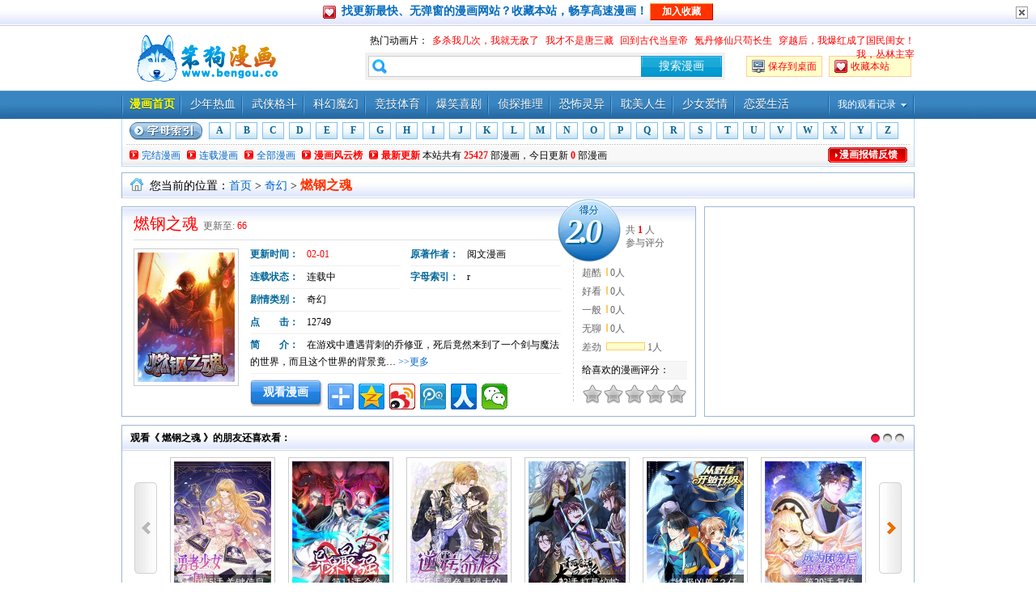

--- FILE ---
content_type: text/html
request_url: http://www.bengou.co/qihuan/rangangzhihun/
body_size: 8704
content:
<!DOCTYPE html PUBLIC "-//W3C//DTD XHTML 1.0 Transitional//EN" "http://www.w3.org/TR/xhtml1/DTD/xhtml1-transitional.dtd"><html xmlns="http://www.w3.org/1999/xhtml"><head><meta http-equiv="X-UA-Compatible" content="IE=EmulateIE7" /><meta http-equiv="Content-Type" content="text/html; charset=utf-8" /><title>燃钢之魂漫画_燃钢之魂漫画欣赏_燃钢之魂漫画在线观看-笨狗漫画</title><meta name="keywords" content="燃钢之魂漫画,奇幻漫画" /><meta name="description" content="笨狗漫画提供燃钢之魂的简介,燃钢之魂在游戏中遭遇背刺的乔修亚，死后竟然来到了一个剑与魔法的世界，而且这个世界的背景竟然就是自己正在玩的游戏。凭借着自己对游戏的经验以及天生的系统，乔修亚灭叛乱，收女仆，获神兵，一跃成为帝国北方的领主。但是" /><meta http-equiv="Cache-Control" content="no-transform" /><meta http-equiv="Cache-Control" content="no-siteapp" /><meta property="og:url" content="http://www.bengou.co/qihuan/rangangzhihun/"/><link rel="alternate" media="only screen and(max-width: 640px)"  href="http://m.bengou.co/qihuan/rangangzhihun/" ><meta name="mobile-agent" content="format=xhtml; url=http://m.bengou.co/qihuan/rangangzhihun/" /><meta name="mobile-agent" content="format=html5; url=http://m.bengou.co/qihuan/rangangzhihun/" /><meta name="mobile-agent" content="format=wml; url=http://m.bengou.co/qihuan/rangangzhihun/" /><script type="text/javascript" src="/template/skin3/js/m.js?20230828004444"></script><script>qingtiancms_m.turn("http://m.bengou.co/qihuan/rangangzhihun/")</script><meta name="robots" content="all" /><link rel="stylesheet" type="text/css" href="/template/skin3/css/skin4/b.css?20230828004444" /><link rel="stylesheet" type="text/css" href="/template/skin3/css/skin4/c.css?20230828004444" /><script type="text/javascript" src="/template/skin3/js/public2017.js?20230828004444"></script><script type="text/javascript" src="/template/skin3/js/layer/layer.js?20230828004444"></script><script type="text/javascript" src="/template/skin3/js/common.js?20230828004444"></script><link rel="stylesheet" href="/statics/pinglun/css/pinglun.css?20230828004444" type="text/css" media="screen" /><script type="text/javascript">var qingtiancms_Details={G_mubanpage:".html",id:"25525",hits:"12749",webdir:"/",pinglunid:"10",pinglunid1:"",pinglunid2:"",pinglunid3:"",title:"燃钢之魂",classid1pinyin:"qihuan/",titlepinyin:"rangangzhihun"};var uyan_config = {'su':'/25525/'}; </script><script type="text/javascript" src="http://www.bengou.co/ad/head.js"></script></head><body><script type="text/javascript">var baocuo_dir="/";var G_moban="skin3";var web_dir="/";var web_wurl="http://www.bengou.co/";var web_stitle="斗破苍穹漫画 花千骨 寻找前世之旅 血族禁域 穿越西元3000后 少女漫画_笨狗漫画"</script><script language="javascript" src="/template/skin3/css/show/js/qt.show.js"></script><div class="w980 mtb10 h60" id="header">    <div class="head_logo"><a href="http://www.bengou.co/">斗破苍穹漫画 花千骨 寻找前世之旅 血族禁域 穿越西元3000后 少女漫画_笨狗漫画</a></div>    <div class="head_right">        <div class="head_hot" id="hotCartoon">热门动画片：<script src="/html/top.js"></script></div><div class="head_shortcuts" id="shortcuts"></div>     <div class="head_search"><input type="text" maxlength="20" id="txtKey" name="key"><input type="submit" name="button" id="btnSearch" value="搜索漫画"><div id="result"></div></div>    </div></div><script>var sug=new suggest('txtKey','result','btnSearch',200,'/');sug.bind();shortcuts.init();</script><div class="nav"><div class="w980"><div class="fr pr"><div id="hTitle" class="hTitle">我的观看记录</div>        <div id="hContent"></div></div><ul class="nav_menu"><li class="m_first"><a href="http://www.bengou.co/">漫画首页</a></li><li><a href="/rexue/" title="热血">少年热血</a></li><li><a href="/gedou/" title="格斗">武侠格斗</a></li><li><a href="/kehuan/" title="科幻">科幻魔幻</a></li><li><a href="/jingji/" title="竞技">竞技体育</a></li><li><a href="/gaoxiao/" title="搞笑">爆笑喜剧</a></li><li><a href="/tuili/" title="推理">侦探推理</a></li><li><a href="/kongbu/" title="恐怖">恐怖灵异</a></li><li><a href="/danmei/" title="耽美">耽美人生</a></li><li><a href="/shaonv/" title="少女">少女爱情</a></li><li><a href="/lianai/" title="恋爱" class="none">恋爱生活</a></li></ul></div><div class="w980 cb nav_char"></div></div><div class="NfsubNav"><div class="NfsubNavList"><div class="NfcharNav"><strong><img src="/template/skin3/images/s1/btn-chrlist.gif" /></strong><a href="/lettera/">A</a><a href="/letterb/">B</a><a href="/letterc/">C</a><a href="/letterd/">D</a><a href="/lettere/">E</a><a href="/letterf/">F</a><a href="/letterg/">G</a><a href="/letterh/">H</a><a href="/letteri/">I</a><a href="/letterj/">J</a><a href="/letterk/">K</a><a href="/letterl/">L</a><a href="/letterm/">M</a><a href="/lettern/">N</a><a href="/lettero/">O</a><a href="/letterp/">P</a><a href="/letterq/">Q</a><a href="/letterr/">R</a><a href="/letters/">S</a><a href="/lettert/">T</a><a href="/letteru/">U</a><a href="/letterv/">V</a><a href="/letterw/">W</a><a href="/letterx/">X</a><a href="/lettery/">Y</a><a href="/letterz/">Z</a></div><div class="NfotherNav"><span><a href='javascript:void(0)' onclick="All.baocuo('/')">漫画报错反馈</a></span><a href="/wanjie/">完结漫画</a>&nbsp;<a href="/lianzai/">连载漫画</a>&nbsp;<a href="/all/">全部漫画</a>&nbsp;<a href="/paihang/" class="red">漫画风云榜</a>&nbsp;<a href="/new/" class="red">最新更新</a>&nbsp;本站共有&nbsp;<em style="color:#FF0000; font-weight:bold; font-style:normal" id="m_c_1"></em>&nbsp;部漫画，今日更新&nbsp;<em style="color:#FF0000; font-weight:bold;font-style:normal" id="m_c_2"></em>&nbsp;部漫画</div></div></div><script src="/html/m1.js"></script><div class="w980_b1px mt6" style="border-bottom:none;"><div class="bar"><div class="position">您当前的位置：<a href="http://www.bengou.co/">首页</a> > <a href="/qihuan/">奇幻</a> > <strong>燃钢之魂</strong></div></div></div><div style="clear:both"></div><div class="w980 mt10 clearfix">  <div class="intro_l" id="intro_l">    <div class="title">  <h1>燃钢之魂</h1>   <span>&nbsp;更新至: <a href="/qihuan/rangangzhihun/509445.html" target="_blank" title="66" class="red">66</a></span>  </div>            <div class="info">                        <p class="w260"><em>更新时间：</em><span class="red">02-01</span></p>             <p class="w260"><em>原著作者：</em><a href="/author/9052/" target="_blank" title="阅文漫画 x 小鱼的蝴蝶结">阅文漫画</a></p>                         <p class="w260"><em>连载状态：</em>连载中</p>       <p class="w260"><em>字母索引：</em>r</p>        <p><em>剧情类别：</em>奇幻</p>             <p><em>点　　击：</em><span id="g_div_hits">12749</span></p>             <p class="intro_s" id="intro"><em>简　　介：</em>在游戏中遭遇背刺的乔修亚，死后竟然来到了一个剑与魔法的世界，而且这个世界的背景竟…&nbsp;<a href="#intro1">>>更多</a></p>             <div class="anchors"> <ul><li i="0" rel="youku"><a href="#p0">观看漫画</a></li></ul></div>      <!-- Baidu Button BEGIN -->    <div id="bdshare" class="bdshare_t bds_tools_32 get-codes-bdshare bdsharebuttonbox">        <a href="#" class="bds_more" data-cmd="more"></a><a href="#" class="bds_qzone" data-cmd="qzone" title="分享到QQ空间"></a><a href="#" class="bds_tsina" data-cmd="tsina" title="分享到新浪微博"></a><a href="#" class="bds_tqq" data-cmd="tqq" title="分享到腾讯微博"></a><a href="#" class="bds_renren" data-cmd="renren" title="分享到人人网"></a><a href="#" class="bds_weixin" data-cmd="weixin" title="分享到微信"></a>    </div><script type="text/javascript">window._bd_share_config={"common":{"bdSnsKey":{},"bdText":"","bdMini":"2","bdMiniList":false,"bdPic":"http://www.bengou.co/upload2/25525/2022/07-23/20220723112324c942px_small.jpg","bdStyle":"0","bdSize":"32"},"share":{}};with(document)0[(getElementsByTagName('head')[0]||body).appendChild(createElement('script')).src='/statics/baidushareapi/api/js/share.js?v=.js?cdnversion='+~(-new Date()/36e5)];                        </script><!-- Baidu Button END -->  </div>                <div class="info_cover"><p class="cover" style="padding:4px; border:1px solid #CCC; width:120px; height:160px;"><img src="http://www.bengou.co/upload2/25525/2022/07-23/20220723112324c942px_small.jpg" class="pic" title="燃钢之魂" alt="燃钢之魂" /></p></div>                <div class="score">                <div class="score_content" id="score_content">    <div class="score_loading"></div>        </div>                <div class="score_post">                        <div id="starBox">        <div class="star_title">给喜欢的漫画评分：</div>            <ul class="starlist" id="starlist">                <li i="1"><a href="javascript:void(0);" title="1星" class="star_one">1</a></li>                <li i="2"><a href="javascript:void(0);" title="2星" class="star_two">2</a></li>                <li i="3"><a href="javascript:void(0);" title="3星" class="star_three">3</a></li>                <li i="4"><a href="javascript:void(0);" title="4星" class="star_four">4</a></li>                <li i="5"><a href="javascript:void(0);" title="5星" class="star_five">5</a></li>                            </ul>            <div class="star_current_rating" id="star_current_rating"></div>    </div>        <div class="star_tip" id="star_tip"><s id="star_tip_arrow"><i></i></s><div id="star_desc" class="star_desc"></div></div>                </div>                </div>          </div>      <div class="intro_r"></div></div>        <div class="w980_b1px mt10 pr clearfix"><div class="bar lh30"><div id="scroll_pager" class="scroll_pager"></div>观看《 燃钢之魂 》的朋友还喜欢看：</div><div class="similarList" id="similarList"><ul><li><p class="cover"><a href="/qihuan/yongzheshaonverzhoumu/" class="pic"><img src="http://www.bengou.co/upload2/26036/2023/12-03/20231203205857b0y463_small.jpg" alt="勇者少女二周目" /></a><span><a href="/qihuan/yongzheshaonverzhoumu/" target="_blank" class="yellow">第5话 关键信息</a></span></p><a href="/qihuan/yongzheshaonverzhoumu/" title="勇者少女二周目">勇者少女二周目</a></li><li><p class="cover"><a href="/qihuan/yijiezuiqiang/" class="pic"><img src="http://www.bengou.co/upload2/26006/2023/10-16/20231016003551xu2ivx_small.jpg" alt="异界最强" /></a><span><a href="/qihuan/yijiezuiqiang/" target="_blank" class="yellow">第11话 合作</a></span></p><a href="/qihuan/yijiezuiqiang/" title="异界最强">异界最强</a></li><li><p class="cover"><a href="/qihuan/nizhuanmingge/" class="pic"><img src="http://www.bengou.co/upload2/25986/2023/09-19/20230919232254mdphx1_small.jpg" alt="逆转命格" /></a><span><a href="/qihuan/nizhuanmingge/" target="_blank" class="yellow">第27话 黑色是强大的颜色</a></span></p><a href="/qihuan/nizhuanmingge/" title="逆转命格">逆转命格</a></li><li><p class="cover"><a href="/qihuan/xunsimihuodafanpai/" class="pic"><img src="http://www.bengou.co/upload2/25958/2023/08-28/20230828000506xrwd1x_small.jpg" alt="寻死觅活大反派" /></a><span><a href="/qihuan/xunsimihuodafanpai/" target="_blank" class="yellow">33话  打草惊蛇</a></span></p><a href="/qihuan/xunsimihuodafanpai/" title="寻死觅活大反派">寻死觅活大反派</a></li><li><p class="cover"><a href="/qihuan/congyeguaikaishishengji/" class="pic"><img src="http://www.bengou.co/upload2/25944/2023/08-19/202308190017171it5g0_small.jpg" alt="从野怪开始升级" /></a><span><a href="/qihuan/congyeguaikaishishengji/" target="_blank" class="yellow">21：“终极凶兽”？任务开启！</a></span></p><a href="/qihuan/congyeguaikaishishengji/" title="从野怪开始升级">从野怪开始升级</a></li><li><p class="cover"><a href="/qihuan/chengweituanchonghouwodashasifang/" class="pic"><img src="http://www.bengou.co/upload2/25860/2023/06-02/20230602222345b7dvm5_small.jpg" alt="成为团宠后，我大杀四方" /></a><span><a href="/qihuan/chengweituanchonghouwodashasifang/" target="_blank" class="yellow">第29话 复仇</a></span></p><a href="/qihuan/chengweituanchonghouwodashasifang/" title="成为团宠后，我大杀四方">成为团宠后，我大杀四方</a></li><li><p class="cover"><a href="/qihuan/jingshenbingmianqianguidongxisuangeqiu/" class="pic"><img src="http://www.bengou.co/upload2/26032/2023/11-28/20231128103818oob91w_small.jpg" alt="精神病面前，鬼东西算个球" /></a><span><a href="/qihuan/jingshenbingmianqianguidongxisuangeqiu/" target="_blank" class="yellow">003-星球战士，永不服输！</a></span></p><a href="/qihuan/jingshenbingmianqianguidongxisuangeqiu/" title="精神病面前，鬼东西算个球">精神病面前，鬼东西算个球</a></li><li><p class="cover"><a href="/qihuan/gongluebaojunyouxi/" class="pic"><img src="http://www.bengou.co/upload2/25988/2023/09-19/20230919232256dg1hi0_small.jpg" alt="攻略暴君游戏" /></a><span><a href="/qihuan/gongluebaojunyouxi/" target="_blank" class="yellow">017 人鱼出没</a></span></p><a href="/qihuan/gongluebaojunyouxi/" title="攻略暴君游戏">攻略暴君游戏</a></li><li><p class="cover"><a href="/qihuan/jipinxinniangbaelongguaipaola/" class="pic"><img src="http://www.bengou.co/upload2/26001/2023/10-06/20231006140607qi32ml_small.jpg" alt="祭品新娘把恶龙拐跑啦！" /></a><span><a href="/qihuan/jipinxinniangbaelongguaipaola/" target="_blank" class="yellow">公主出意外</a></span></p><a href="/qihuan/jipinxinniangbaelongguaipaola/" title="祭品新娘把恶龙拐跑啦！">祭品新娘把恶龙拐跑啦！</a></li><li><p class="cover"><a href="/qihuan/chidiwanli/" class="pic"><img src="http://www.bengou.co/upload2/25557/2022/08-13/20220813112505n9og3j_small.jpg" alt="赤地万里" /></a><span><a href="/qihuan/chidiwanli/" target="_blank" class="yellow">第11幕 出鞘（下）</a></span></p><a href="/qihuan/chidiwanli/" title="赤地万里">赤地万里</a></li><li><p class="cover"><a href="/qihuan/jiushen/" class="pic"><img src="http://www.bengou.co/upload2/23843/2021/02-21/20210221111945255631_small.jpg" alt="酒神" /></a><span><a href="/qihuan/jiushen/" target="_blank" class="yellow">87 天之玉！灭神击！</a></span></p><a href="/qihuan/jiushen/" title="酒神">酒神</a></li><li><p class="cover"><a href="/qihuan/qinggongzizhanyao/" class="pic"><img src="http://www.bengou.co/upload2/26012/2023/11-03/202311031841140cmuuf_small.jpg" alt="请公子斩妖" /></a><span><a href="/qihuan/qinggongzizhanyao/" target="_blank" class="yellow">14话  这毒我来吸</a></span></p><a href="/qihuan/qinggongzizhanyao/" title="请公子斩妖">请公子斩妖</a></li><li><p class="cover"><a href="/qihuan/duoluoluoreverse/" class="pic"><img src="http://www.bengou.co/upload2/26013/2023/11-03/20231103184115bgkodw_small.jpg" alt="多罗罗 Re:Verse" /></a><span><a href="/qihuan/duoluoluoreverse/" target="_blank" class="yellow">第3话</a></span></p><a href="/qihuan/duoluoluoreverse/" title="多罗罗 Re:Verse">多罗罗 Re:Verse</a></li><li><p class="cover"><a href="/qihuan/xinshouyanglongzhinan/" class="pic"><img src="http://www.bengou.co/upload2/25269/2022/01-04/20220104111548hy4wpg_small.jpg" alt="新手养龙指南" /></a><span><a href="/qihuan/xinshouyanglongzhinan/" target="_blank" class="yellow">第29话 化龙失败？！</a></span></p><a href="/qihuan/xinshouyanglongzhinan/" title="新手养龙指南">新手养龙指南</a></li><li><p class="cover"><a href="/qihuan/renzhewudizhilongzhanzaiye/" class="pic"><img src="http://www.bengou.co/upload2/25815/2023/04-08/20230408111701o02cxu_small.jpg" alt="仁者无敌之龙战在野" /></a><span><a href="/qihuan/renzhewudizhilongzhanzaiye/" target="_blank" class="yellow">32两个希罗</a></span></p><a href="/qihuan/renzhewudizhilongzhanzaiye/" title="仁者无敌之龙战在野">仁者无敌之龙战在野</a></li><li><p class="cover"><a href="/qihuan/paohuitabushuangjuqinghenjiuliao/" class="pic"><img src="http://www.bengou.co/upload2/25914/2023/07-22/202307222100508h9bqe_small.jpg" alt="炮灰她不爽剧情很久了" /></a><span><a href="/qihuan/paohuitabushuangjuqinghenjiuliao/" target="_blank" class="yellow">32 是她！传闻中的大师姐</a></span></p><a href="/qihuan/paohuitabushuangjuqinghenjiuliao/" title="炮灰她不爽剧情很久了">炮灰她不爽剧情很久了</a></li><li><p class="cover"><a href="/qihuan/zhongjifuhao/" class="pic"><img src="http://www.bengou.co/upload2/25968/2023/08-29/20230829115557of1cpo_small.jpg" alt="终极符号" /></a><span><a href="/qihuan/zhongjifuhao/" target="_blank" class="yellow">第16话 仙洞里的战斗</a></span></p><a href="/qihuan/zhongjifuhao/" title="终极符号">终极符号</a></li><li><p class="cover"><a href="/qihuan/wobeikunzaineicefuyiqiannian/" class="pic"><img src="http://www.bengou.co/upload2/25489/2022/07-06/20220706222536n4amag_small.jpg" alt="我被困在内测服一千年" /></a><span><a href="/qihuan/wobeikunzaineicefuyiqiannian/" target="_blank" class="yellow">142回-卷轴与洗衣机</a></span></p><a href="/qihuan/wobeikunzaineicefuyiqiannian/" title="我被困在内测服一千年">我被困在内测服一千年</a></li></ul></div><a class="scroll_prev" id="scroll_prev" href="javascript:void(0);"><span></span></a> <a class="scroll_next" id="scroll_next" href="javascript:void(0);"><span></span></a></div><script>scrollList($('#similarList'),$('#scroll_prev'),$('#scroll_next'),$('#scroll_pager'));</script><div class="w980_b1px mt10 clearfix"><div class="pr plist_bar lh30"><span class="pa order hascoll">排序：<a id="desc_0" class="desc desc_on" href="javascript:void(0);" onclick="desc(1,0,this)">降序</a><em>|</em><a id="asc_0" href="javascript:void(0);" class="asc" onclick="desc(0,0,this)">升序</a></span><span class="fr collapse"><a href="javascript:void(0);" onclick="Detail.collapse(this,0)" id="c_re_0">展开</a></span><h3>漫画列表</h3><span class="plistTip"></span><a name="p0" id="p0"></a></div><div class="blank8"></div><div class="plist pnormal" id="play_0"><ul><li><a href="/qihuan/rangangzhihun/509445.html" title="66" target="_blank" onclick="Detail.history.history_in('66','/qihuan/rangangzhihun/509445.html')">66</a></li><li><a href="/qihuan/rangangzhihun/509390.html" title="65" target="_blank" onclick="Detail.history.history_in('65','/qihuan/rangangzhihun/509390.html')">65</a></li><li><a href="/qihuan/rangangzhihun/509389.html" title="64" target="_blank" onclick="Detail.history.history_in('64','/qihuan/rangangzhihun/509389.html')">64</a></li><li><a href="/qihuan/rangangzhihun/509388.html" title="60" target="_blank" onclick="Detail.history.history_in('60','/qihuan/rangangzhihun/509388.html')">60</a></li><li><a href="/qihuan/rangangzhihun/509387.html" title="43" target="_blank" onclick="Detail.history.history_in('43','/qihuan/rangangzhihun/509387.html')">43</a></li><li><a href="/qihuan/rangangzhihun/509386.html" title="42" target="_blank" onclick="Detail.history.history_in('42','/qihuan/rangangzhihun/509386.html')">42</a></li><li><a href="/qihuan/rangangzhihun/509385.html" title="41" target="_blank" onclick="Detail.history.history_in('41','/qihuan/rangangzhihun/509385.html')">41</a></li><li><a href="/qihuan/rangangzhihun/509384.html" title="39" target="_blank" onclick="Detail.history.history_in('39','/qihuan/rangangzhihun/509384.html')">39</a></li><li><a href="/qihuan/rangangzhihun/509020.html" title="63" target="_blank" onclick="Detail.history.history_in('63','/qihuan/rangangzhihun/509020.html')">63</a></li><li><a href="/qihuan/rangangzhihun/509019.html" title="62" target="_blank" onclick="Detail.history.history_in('62','/qihuan/rangangzhihun/509019.html')">62</a></li><li><a href="/qihuan/rangangzhihun/509018.html" title="61" target="_blank" onclick="Detail.history.history_in('61','/qihuan/rangangzhihun/509018.html')">61</a></li><li><a href="/qihuan/rangangzhihun/509017.html" title="59" target="_blank" onclick="Detail.history.history_in('59','/qihuan/rangangzhihun/509017.html')">59</a></li><li><a href="/qihuan/rangangzhihun/509016.html" title="58" target="_blank" onclick="Detail.history.history_in('58','/qihuan/rangangzhihun/509016.html')">58</a></li><li><a href="/qihuan/rangangzhihun/509015.html" title="57" target="_blank" onclick="Detail.history.history_in('57','/qihuan/rangangzhihun/509015.html')">57</a></li><li><a href="/qihuan/rangangzhihun/509014.html" title="56" target="_blank" onclick="Detail.history.history_in('56','/qihuan/rangangzhihun/509014.html')">56</a></li><li><a href="/qihuan/rangangzhihun/509013.html" title="55" target="_blank" onclick="Detail.history.history_in('55','/qihuan/rangangzhihun/509013.html')">55</a></li><li><a href="/qihuan/rangangzhihun/509012.html" title="54" target="_blank" onclick="Detail.history.history_in('54','/qihuan/rangangzhihun/509012.html')">54</a></li><li><a href="/qihuan/rangangzhihun/509011.html" title="53" target="_blank" onclick="Detail.history.history_in('53','/qihuan/rangangzhihun/509011.html')">53</a></li><li><a href="/qihuan/rangangzhihun/509010.html" title="52" target="_blank" onclick="Detail.history.history_in('52','/qihuan/rangangzhihun/509010.html')">52</a></li><li><a href="/qihuan/rangangzhihun/509009.html" title="51" target="_blank" onclick="Detail.history.history_in('51','/qihuan/rangangzhihun/509009.html')">51</a></li><li><a href="/qihuan/rangangzhihun/509008.html" title="50" target="_blank" onclick="Detail.history.history_in('50','/qihuan/rangangzhihun/509008.html')">50</a></li><li><a href="/qihuan/rangangzhihun/509007.html" title="49" target="_blank" onclick="Detail.history.history_in('49','/qihuan/rangangzhihun/509007.html')">49</a></li><li><a href="/qihuan/rangangzhihun/509006.html" title="48" target="_blank" onclick="Detail.history.history_in('48','/qihuan/rangangzhihun/509006.html')">48</a></li><li><a href="/qihuan/rangangzhihun/509005.html" title="47" target="_blank" onclick="Detail.history.history_in('47','/qihuan/rangangzhihun/509005.html')">47</a></li><li><a href="/qihuan/rangangzhihun/509004.html" title="46" target="_blank" onclick="Detail.history.history_in('46','/qihuan/rangangzhihun/509004.html')">46</a></li><li><a href="/qihuan/rangangzhihun/509003.html" title="45" target="_blank" onclick="Detail.history.history_in('45','/qihuan/rangangzhihun/509003.html')">45</a></li><li><a href="/qihuan/rangangzhihun/509002.html" title="44" target="_blank" onclick="Detail.history.history_in('44','/qihuan/rangangzhihun/509002.html')">44</a></li><li><a href="/qihuan/rangangzhihun/509001.html" title="40" target="_blank" onclick="Detail.history.history_in('40','/qihuan/rangangzhihun/509001.html')">40</a></li><li><a href="/qihuan/rangangzhihun/509000.html" title="38" target="_blank" onclick="Detail.history.history_in('38','/qihuan/rangangzhihun/509000.html')">38</a></li><li><a href="/qihuan/rangangzhihun/508999.html" title="37" target="_blank" onclick="Detail.history.history_in('37','/qihuan/rangangzhihun/508999.html')">37</a></li><li><a href="/qihuan/rangangzhihun/508998.html" title="36" target="_blank" onclick="Detail.history.history_in('36','/qihuan/rangangzhihun/508998.html')">36</a></li><li><a href="/qihuan/rangangzhihun/508997.html" title="35" target="_blank" onclick="Detail.history.history_in('35','/qihuan/rangangzhihun/508997.html')">35</a></li><li><a href="/qihuan/rangangzhihun/508996.html" title="34" target="_blank" onclick="Detail.history.history_in('34','/qihuan/rangangzhihun/508996.html')">34</a></li><li><a href="/qihuan/rangangzhihun/508995.html" title="33" target="_blank" onclick="Detail.history.history_in('33','/qihuan/rangangzhihun/508995.html')">33</a></li><li><a href="/qihuan/rangangzhihun/508994.html" title="32" target="_blank" onclick="Detail.history.history_in('32','/qihuan/rangangzhihun/508994.html')">32</a></li><li><a href="/qihuan/rangangzhihun/508993.html" title="31" target="_blank" onclick="Detail.history.history_in('31','/qihuan/rangangzhihun/508993.html')">31</a></li><li><a href="/qihuan/rangangzhihun/502075.html" title="30" target="_blank" onclick="Detail.history.history_in('30','/qihuan/rangangzhihun/502075.html')">30</a></li><li><a href="/qihuan/rangangzhihun/501968.html" title="29" target="_blank" onclick="Detail.history.history_in('29','/qihuan/rangangzhihun/501968.html')">29</a></li><li><a href="/qihuan/rangangzhihun/501684.html" title="28" target="_blank" onclick="Detail.history.history_in('28','/qihuan/rangangzhihun/501684.html')">28</a></li><li><a href="/qihuan/rangangzhihun/501560.html" title="27" target="_blank" onclick="Detail.history.history_in('27','/qihuan/rangangzhihun/501560.html')">27</a></li><li><a href="/qihuan/rangangzhihun/501377.html" title="26" target="_blank" onclick="Detail.history.history_in('26','/qihuan/rangangzhihun/501377.html')">26</a></li><li><a href="/qihuan/rangangzhihun/501249.html" title="25" target="_blank" onclick="Detail.history.history_in('25','/qihuan/rangangzhihun/501249.html')">25</a></li><li><a href="/qihuan/rangangzhihun/501137.html" title="24" target="_blank" onclick="Detail.history.history_in('24','/qihuan/rangangzhihun/501137.html')">24</a></li><li><a href="/qihuan/rangangzhihun/500993.html" title="23" target="_blank" onclick="Detail.history.history_in('23','/qihuan/rangangzhihun/500993.html')">23</a></li><li><a href="/qihuan/rangangzhihun/500892.html" title="22" target="_blank" onclick="Detail.history.history_in('22','/qihuan/rangangzhihun/500892.html')">22</a></li><li><a href="/qihuan/rangangzhihun/500775.html" title="21" target="_blank" onclick="Detail.history.history_in('21','/qihuan/rangangzhihun/500775.html')">21</a></li><li><a href="/qihuan/rangangzhihun/500652.html" title="20" target="_blank" onclick="Detail.history.history_in('20','/qihuan/rangangzhihun/500652.html')">20</a></li><li><a href="/qihuan/rangangzhihun/500455.html" title="19" target="_blank" onclick="Detail.history.history_in('19','/qihuan/rangangzhihun/500455.html')">19</a></li><li><a href="/qihuan/rangangzhihun/500342.html" title="18" target="_blank" onclick="Detail.history.history_in('18','/qihuan/rangangzhihun/500342.html')">18</a></li><li><a href="/qihuan/rangangzhihun/500185.html" title="17" target="_blank" onclick="Detail.history.history_in('17','/qihuan/rangangzhihun/500185.html')">17</a></li><li><a href="/qihuan/rangangzhihun/500064.html" title="16" target="_blank" onclick="Detail.history.history_in('16','/qihuan/rangangzhihun/500064.html')">16</a></li><li><a href="/qihuan/rangangzhihun/500063.html" title="背景介绍" target="_blank" onclick="Detail.history.history_in('背景介绍','/qihuan/rangangzhihun/500063.html')">背景介绍</a></li><li><a href="/qihuan/rangangzhihun/499931.html" title="15" target="_blank" onclick="Detail.history.history_in('15','/qihuan/rangangzhihun/499931.html')">15</a></li><li><a href="/qihuan/rangangzhihun/499539.html" title="14" target="_blank" onclick="Detail.history.history_in('14','/qihuan/rangangzhihun/499539.html')">14</a></li><li><a href="/qihuan/rangangzhihun/499492.html" title="13" target="_blank" onclick="Detail.history.history_in('13','/qihuan/rangangzhihun/499492.html')">13</a></li><li><a href="/qihuan/rangangzhihun/499464.html" title="12" target="_blank" onclick="Detail.history.history_in('12','/qihuan/rangangzhihun/499464.html')">12</a></li><li><a href="/qihuan/rangangzhihun/499426.html" title="11" target="_blank" onclick="Detail.history.history_in('11','/qihuan/rangangzhihun/499426.html')">11</a></li><li><a href="/qihuan/rangangzhihun/499395.html" title="10" target="_blank" onclick="Detail.history.history_in('10','/qihuan/rangangzhihun/499395.html')">10</a></li><li><a href="/qihuan/rangangzhihun/499373.html" title="09" target="_blank" onclick="Detail.history.history_in('09','/qihuan/rangangzhihun/499373.html')">09</a></li><li><a href="/qihuan/rangangzhihun/499327.html" title="08" target="_blank" onclick="Detail.history.history_in('08','/qihuan/rangangzhihun/499327.html')">08</a></li><li><a href="/qihuan/rangangzhihun/499262.html" title="07" target="_blank" onclick="Detail.history.history_in('07','/qihuan/rangangzhihun/499262.html')">07</a></li><li><a href="/qihuan/rangangzhihun/499208.html" title="06" target="_blank" onclick="Detail.history.history_in('06','/qihuan/rangangzhihun/499208.html')">06</a></li><li><a href="/qihuan/rangangzhihun/499173.html" title="05" target="_blank" onclick="Detail.history.history_in('05','/qihuan/rangangzhihun/499173.html')">05</a></li><li><a href="/qihuan/rangangzhihun/499138.html" title="04" target="_blank" onclick="Detail.history.history_in('04','/qihuan/rangangzhihun/499138.html')">04</a></li><li><a href="/qihuan/rangangzhihun/499107.html" title="03" target="_blank" onclick="Detail.history.history_in('03','/qihuan/rangangzhihun/499107.html')">03</a></li><li><a href="/qihuan/rangangzhihun/499057.html" title="02" target="_blank" onclick="Detail.history.history_in('02','/qihuan/rangangzhihun/499057.html')">02</a></li><li><a href="/qihuan/rangangzhihun/499014.html" title="01" target="_blank" onclick="Detail.history.history_in('01','/qihuan/rangangzhihun/499014.html')">01</a></li><li><a href="/qihuan/rangangzhihun/498538.html" title="预告" target="_blank" onclick="Detail.history.history_in('预告','/qihuan/rangangzhihun/498538.html')">预告</a></li></ul></div><div class="blank_8"></div></div><script>Detail.dtPlayc("",0)</script>    <div class="w980_b1px mt10"><h3 class="bar lh30">燃钢之魂简介：<a name="intro1" id="intro1"></a></h3><div class="introduction" id="intro1"><p>　在游戏中遭遇背刺的乔修亚，死后竟然来到了一个剑与魔法的世界，而且这个世界的背景竟然就是自己正在玩的游戏。凭借着自己对游戏的经验以及天生的系统，乔修亚灭叛乱，收女仆，获神兵，一跃成为帝国北方的领主。但是等待他的挑战才刚刚开始，北方黑森林中神秘的黑潮、各种袭来的魔物，以及这背后的混沌之力。乔修亚该如何面</p></div></div>        <script>var JqTConfig={"newsid":qingtiancms_Details.id,"dir":qingtiancms_Details.webdir,"newsid2":0,"status":"1","pinglunnumb":"0","hits":"12749"}</script><div class="w980_b1px mt10">        <h3 class="bar lh30">燃钢之魂漫画 - 在线评论<a name="cmt"></a></h3>        <div style="padding:10px;width:950px">        <div id="p-cpmment-div">                        </div>        </div>    </div><div class="play_tip" id="play_tip"><s id="play_tip_arrow"><i></i></s><div id="play_tip_content" class="play_tip_content"></div></div><script>dm456_score.pvid={id:25525};dm456_score.getS();dm456_score.initStar();dm456_anchors.init();</script><div id="footer">笨狗漫画为您提供燃钢之魂漫画全部章节,奇幻燃钢之魂在线欣赏,最新更新至66.<table width="100%" border="0" cellspacing="0" cellpadding="0">  <tr>    <td align="center" valign="middle" bgcolor="#FFFFFF"><img src="/template/skin3/images/s3/01.gif" width="1" height="6" /></td>  </tr>  <tr>    <td height="70" align="center" valign="top" bgcolor="#FFFFFF"><span class="copy_01s">本站所有漫画均来源于网络，仅提供低品质漫画在线试看，禁止下载！关于漫画的版权归原漫画作者及发行商所有。如有侵犯到您的版权，请</span><span class="copy_01s">联系我们</span><span class="copy_01s">，确认之后立即删除。</span><br /> <a href="http://www.miibeian.gov.cn/" target="_blank"></a>  &copy; <script type="text/javascript">document.write(new Date().getFullYear());</script> 笨狗漫画 <img src="/template/skin3/images/s1/savely.gif" alt="无病毒 请放心浏览" hspace="6" align="absmiddle" />　<br><a href="javascript:void(0);" onclick="All.F('http://www.bengou.co/','笨狗漫画'); return false;" onMouseOut="window.status='笨狗漫画';return true;" onMouseOver="window.status='收藏本站';return true;" target="_self">加入收藏</a> | <a href="/statics/qingtiancms.ashx?action=DownDesk" onMouseOut="window.status='笨狗漫画';return true;" onMouseOver="window.status='下次上网自动访问本站';return true;" style="behavior: url(#default#homepage);" class="red" target="_self"><strong>下次上网自动访问本站</strong></a> | <a href='javascript:void(0)' onclick="All.baocuo('/')" class="blue"><strong>报错反馈</strong></a> | <a href="javascript:window.scroll(0,0)">返回顶部</a> <br></td>  </tr></table><script type="text/javascript" src="http://www.bengou.co/ad/foot.js"></script><div style="display:none"><script>var _hmt = _hmt || [];(function() {  var hm = document.createElement("script");  hm.src = "https://hm.baidu.com/hm.js?8f0b7d5af42d429a5ff56b15d2e688e2";  var s = document.getElementsByTagName("script")[0];   s.parentNode.insertBefore(hm, s);})();</script></div></div><script>Detail.Init();</script><script language="javascript" src="/statics/pinglun/js/pinglun.js"></script><script defer src="https://static.cloudflareinsights.com/beacon.min.js/vcd15cbe7772f49c399c6a5babf22c1241717689176015" integrity="sha512-ZpsOmlRQV6y907TI0dKBHq9Md29nnaEIPlkf84rnaERnq6zvWvPUqr2ft8M1aS28oN72PdrCzSjY4U6VaAw1EQ==" data-cf-beacon='{"version":"2024.11.0","token":"95172293b643448ab3e1bb4b538fb792","r":1,"server_timing":{"name":{"cfCacheStatus":true,"cfEdge":true,"cfExtPri":true,"cfL4":true,"cfOrigin":true,"cfSpeedBrain":true},"location_startswith":null}}' crossorigin="anonymous"></script>
</body></html>

--- FILE ---
content_type: text/css
request_url: http://www.bengou.co/template/skin3/css/skin4/b.css?20230828004444
body_size: 1437
content:
html {color: #000;background: #FFF;}
body{font-size:12px; font-family:"宋体", "新宋体", Tahoma; }
body,div,dl,dt,dd,ul,ol,li,h1,h2,h3,h4,h5,h6,form,fieldset,legend,input,button,textarea,p,blockquote{margin:0;padding: 0;}
fieldset,img {border:0;}
li {list-style: none;}
h1,h2,h3,h4,h5,h6{font-size:100%;font-weight: normal;}
sup {vertical-align: baseline;}
sub {vertical-align: baseline;}
legend {color: #000;}/*because legend doesn't inherit in IE */
input,button,textarea,select,optgroup,option {font-family: inherit;	font-size: inherit;font-style: inherit;	font-weight: inherit;}
input,button,textarea,select {*font-size: 100%;}/*@branch For IE6-Win, IE7-Win */

.f12{font-size:12px;}
.f14{font-size:14px;}
.f16{font-size:16px;}
.f20{font-size:20px;}
.fb{font-weight:bold;}
.fn{font-weight:normal;}
.t2{text-indent:2em;}
.unl{text-decoration:underline;}
.no_unl{text-decoration:none;}
.tl{text-align:left;}
.tc{text-align:center;}
.tr{text-align:right;}
.bc{margin-left:auto;margin-right:auto;}
.fl{float:left;display:inline;}
.fr{float:right;display:inline;}
.cb{clear:both;}
.cl{clear:left;}
.cr{clear:right;}
.clearfix:after{content:'.';display:block;height:0;clear:both;visibility:hidden}
/*.clearfix{display:inline-block;}*/
*html .clearfix{height:1%}
.Clearfix{display:block;}
.vm{vertical-align:center;}
.pr{position:relative;}
.pa{position:absolute;}
.abs-right{position:absolute;right:0;}
.zoom{zoom:1}
.hidden{visibility:hidden;}
.none{display:none;}

.lh150{line-height:150%}
.lh30{line-height:30px;}
.lh26{line-height:26px;}

.blank10{height:10px; clear:both; overflow:hidden; font-size:1px;}
.blank8{height:8px; clear:both; overflow:hidden; font-size:1px;}
.blank4{height:4px; clear:both; overflow:hidden; font-size:1px;}
.blank0{height:0px; clear:both; overflow:hidden; font-size:1px;}

.w980{width:980px; margin-left:auto; margin-right:auto;}
.w240{width:240px;}
.w812{width:812px;}

.h60{height:60px;}
.h260{height:260px;}
.h450{height:450px;}
.h582{height:582px;}

.mt3{margin-top:3px;}
.mt5{margin-top:5px;}
.mt6{margin-top:6px;}
.mt10{margin-top:10px;}
.ml10{margin-left:10px;}
.mr10{margin-right:10px;}
.mb10{margin-bottom:10px;}
.mtb10{margin-top:10px; margin-bottom:10px;}
.mt8 {
    margin-top: 8px;
}
.shouyeshare {
    color: #fff;
    display: inline-block;
    font-family: "微软雅黑","新宋体";
    font-size: 16px;
    height: 32px;
    line-height: 32px;
    position: relative;
    vertical-align: top;
    width: 960px;
}
.shouyeshare .text {
    background: url("../../images/20141111/play_sprites.png") 0 -200px no-repeat;
    display: inline-block;
    float: left;
    padding-right: 6px;
    text-align: center;
    width: 48px;
}
.shouyesharebox {
    display: inline-block;
    height: 32px;
    padding-left: 4px;
    position: absolute;
    top: -4px;
    z-index: 10;
}
.playNav {
    background: url("../../images/20141111/playnav_bg.png") 0 100% repeat-x;
    border: 1px solid #fff;
    height: 32px;
    padding: 10px;
}
.wrap3 {
    border: 1px solid #ccc;
    margin-left: auto;
    margin-right: auto;
    width: 978px;
}

--- FILE ---
content_type: application/javascript
request_url: http://www.bengou.co/html/top.js
body_size: 664
content:
var key_word_n="多杀我几次，我就无敌了|我才不是唐三藏|回到古代当皇帝|氪丹修仙只苟长生|穿越后，我爆红成了国民闺女！|我，丛林主宰";
key_word_n_a=key_word_n.split("|");
key_word_n_str="";
for(var key_word_n_i=0;key_word_n_i<key_word_n_a.length;key_word_n_i++){
	key_word_n_str_temp=baocuo_dir+"statics/search.aspx?key="+encodeURIComponent(key_word_n_a[key_word_n_i]);
	key_word_n_str_temp="<a href='"+key_word_n_str_temp+"'>"+key_word_n_a[key_word_n_i]+"</a>"+" "
	key_word_n_str=key_word_n_str+key_word_n_str_temp;
}
document.write(key_word_n_str)

var G_={jingtai:"0",detail_1:"",show_1:"",list_1:"",showpage:"2",d:"/"}

--- FILE ---
content_type: text/plain; charset=utf-8
request_url: http://www.bengou.co/statics/qingtiancms.ashx
body_size: 167
content:
var Scorepl={"t":1,"ts":"2.0","s":[1,0,0,0,0],"hits":0}

--- FILE ---
content_type: application/javascript
request_url: http://www.bengou.co/ad/head.js
body_size: 314
content:
var _hmt = _hmt || [];
(function() {
  var hm = document.createElement("script");
  hm.src = "https://hm.baidu.com/hm.js?f019bfc31eb8cedec35b966421a654b1";
  var s = document.getElementsByTagName("script")[0]; 
  s.parentNode.insertBefore(hm, s);
})();


--- FILE ---
content_type: application/javascript
request_url: http://www.bengou.co/template/skin3/js/common.js?20230828004444
body_size: 13945
content:
/*
===============Power By 晴天==============
---------------由晴天提供技术支持---------
---------------联系QQ：314048526---------
官方站点：http://manhua.qtcms.net
*/


//jQuery lazyload
(function($){$.fn.lazyload=function(options){var settings={threshold:0,failurelimit:0,event:"scroll",effect:"show",container:window};if(options){$.extend(settings,options);}
var elements=this;if("scroll"==settings.event){$(settings.container).bind("scroll",function(event){var counter=0;elements.each(function(){if($.abovethetop(this,settings)||$.leftofbegin(this,settings)){}else if(!$.belowthefold(this,settings)&&!$.rightoffold(this,settings)){$(this).trigger("appear");}else{if(counter++>settings.failurelimit){return false;}}});var temp=$.grep(elements,function(element){return!element.loaded;});elements=$(temp);});}
this.each(function(){var self=this;if(undefined==$(self).attr("original")){$(self).attr("original",$(self).attr("src"));}
if("scroll"!=settings.event||undefined==$(self).attr("src")||settings.placeholder==$(self).attr("src")||($.abovethetop(self,settings)||$.leftofbegin(self,settings)||$.belowthefold(self,settings)||$.rightoffold(self,settings))){if(settings.placeholder){$(self).attr("src",settings.placeholder);}else{$(self).removeAttr("src");}
self.loaded=false;}else{self.loaded=true;}
$(self).one("appear",function(){if(!this.loaded){$("<img />").bind("load",function(){$(self).hide().attr("src",$(self).attr("original"))
[settings.effect](settings.effectspeed);self.loaded=true;}).attr("src",$(self).attr("original"));};});if("scroll"!=settings.event){$(self).bind(settings.event,function(event){if(!self.loaded){$(self).trigger("appear");}});}});$(settings.container).trigger(settings.event);return this;};$.belowthefold=function(element,settings){if(settings.container===undefined||settings.container===window){var fold=$(window).height()+$(window).scrollTop();}else{var fold=$(settings.container).offset().top+$(settings.container).height();}
return fold<=$(element).offset().top-settings.threshold;};$.rightoffold=function(element,settings){if(settings.container===undefined||settings.container===window){var fold=$(window).width()+$(window).scrollLeft();}else{var fold=$(settings.container).offset().left+$(settings.container).width();}
return fold<=$(element).offset().left-settings.threshold;};$.abovethetop=function(element,settings){if(settings.container===undefined||settings.container===window){var fold=$(window).scrollTop();}else{var fold=$(settings.container).offset().top;}
return fold>=$(element).offset().top+settings.threshold+$(element).height();};$.leftofbegin=function(element,settings){if(settings.container===undefined||settings.container===window){var fold=$(window).scrollLeft();}else{var fold=$(settings.container).offset().left;}
return fold>=$(element).offset().left+settings.threshold+$(element).width();};$.extend($.expr[':'],{"below-the-fold":"$.belowthefold(a, {threshold : 0, container: window})","above-the-fold":"!$.belowthefold(a, {threshold : 0, container: window})","right-of-fold":"$.rightoffold(a, {threshold : 0, container: window})","left-of-fold":"!$.rightoffold(a, {threshold : 0, container: window})"});})(jQuery);
$(function() {
    $('a[href*=#]').click(function() {
        if (location.pathname.replace(/^\//, '') == this.pathname.replace(/^\//, '') && location.hostname == this.hostname) {
            var $target = $(this.hash);
            $target = $target.length && $target || $('[name=' + this.hash.slice(1) + ']');
            if ($target.length) {
                var targetOffset = $target.offset().top - 10;
                $('html,body').animate({
                    scrollTop: targetOffset
                },
                300);
                return false
            }
        }
    })
});
var scrollToTop = {
    setting: {
        startline: 50,
        scrollto: 0,
        scrollduration: 200,
        fadeduration: [500, 100],
        id: 'header'
    },
    controlHTML: '<a href="#top" title="返回顶部">返回顶部</a>',
    controlattrs: {
        offsetx: 5,
        offsety: 90
    },
    state: {
        isvisible: false,
        shouldvisible: false
    },
    scrollup: function() {
        if (!this.cssfixedsupport) {
            this.$control.css({
                opacity: 0
            })
        };
        var dest = isNaN(this.setting.scrollto) ? this.setting.scrollto: parseInt(this.setting.scrollto);
        if (typeof dest == "string" && jQuery('#' + dest).length == 1) {
            dest = jQuery('#' + dest).offset().top
        } else {
            dest = this.setting.scrollto
        };
        this.$body.animate({
            scrollTop: dest
        },
        this.setting.scrollduration)
    },
    keepfixed: function() {
        var $win = jQuery(window);
        var x = $('#' + this.setting.id).offset().left + $('#' + this.setting.id).width() + this.controlattrs.offsetx;
        var y = $win.scrollTop() + $win.height() - this.$control.height() - this.controlattrs.offsety;
        this.$control.css({
            left: x + 'px',
            top: y + 'px'
        })
    },
    togglecontrol: function() {
        var scrolltop = jQuery(window).scrollTop();
        if (!this.cssfixedsupport) {
            this.keepfixed()
        };
        this.state.shouldvisible = (scrolltop >= this.setting.startline) ? true: false;
        if (this.state.shouldvisible && !this.state.isvisible) {
            this.$control.stop().animate({
                opacity: 1
            },
            this.setting.fadeduration[0]);
            this.state.isvisible = true
        } else if (this.state.shouldvisible == false && this.state.isvisible) {
            this.$control.stop().animate({
                opacity: 0
            },
            this.setting.fadeduration[1]);
            this.state.isvisible = false
        }
    },
    setposition: function() {
        var x = $('#' + this.setting.id).offset().left + $('#' + this.setting.id).width() + this.controlattrs.offsetx;
        var y = this.controlattrs.offsety;
        this.$control.css({
            left: x + 'px',
            bottom: y + 'px'
        })
    },
    init: function() {
        var mainobj = scrollToTop;
        var iebrws = document.all;
        mainobj.cssfixedsupport = !iebrws || iebrws && document.compatMode == "CSS1Compat" && window.XMLHttpRequest;
        mainobj.$body = (window.opera) ? (document.compatMode == "CSS1Compat" ? $('html') : $('body')) : $('html,body');
        var _x = $('#' + mainobj.setting.id).offset().left + $('#' + mainobj.setting.id).width() + mainobj.controlattrs.offsetx;
        var _y = mainobj.controlattrs.offsety;
        mainobj.$control = $('<div id="topcontrol">' + mainobj.controlHTML + '</div>').css({
            position: mainobj.cssfixedsupport ? 'fixed': 'absolute',
            bottom: _y,
            left: _x,
            opacity: 0,
            cursor: 'pointer'
        }).attr({
            title: '返回顶部'
        }).click(function() {
            mainobj.scrollup();
            return false
        }).appendTo('body');
        if (document.all && !window.XMLHttpRequest && mainobj.$control.text() != '') {
            mainobj.$control.css({
                width: mainobj.$control.width()
            })
        };
        mainobj.togglecontrol();
        $('#top').click(function() {
            mainobj.scrollup();
            return false
        });
        $(window).bind('scroll',
        function() {
            mainobj.togglecontrol()
        });
        $(window).bind('resize',
        function() {
            mainobj.setposition();
            mainobj.togglecontrol()
        })
    }
};
var dm456_hs = function() {
    var maxLen = 20;
    var cname = 'played';
    var hs = [];
    var len = 0;
    var setMax = 0;
    var timer;
    var delay = 200;
    var geted = 0;
    return {
        get: function() {
            return $.cookie(cname)
        },
        add: function(data) {
            var t = parseInt((new Date()).getTime() / 1000);
            var p = dm456_hs.get();
            if (p != null && p != '') {
                hs = p.split('$');
                len = hs.length;
                var p = -1;
                for (var i = 0; i < len; i++) {
                    if (('|' + hs[i]).indexOf('|' + data.vid + '|') == 0) {
                        p = i;
                        break
                    }
                };
                if (p >= 0) {
                    hs.splice(p, 1);
                    len--
                };
                if (len >= maxLen) {
                    hs.splice(0, len - maxLen + 1)
                }
            };
            hs.push([data.vid, data.pid, data.vt, data.pt, t].join('|'));
            $.cookie(cname, hs.join('$'), {
                expires: 365,
                path: '/'
            })
        },
        removeAll: function() {
//            $.cookie(cname, '', {
//                expires: -365,
//                path: '/'
//            });
			qTcms.history_delall();
            len = 0;
            $('#hList').html('<div class="hNone">暂时没有观看记录!</div>')
        },
        remove: function(id, el) {
			
//            hs.splice(id, 1);
//            $.cookie(cname, hs.join('$'), {
//                expires: 365,
//                path: '/'
//            });
			qTcms.history_del(id);
            $(el).parent().remove();
			
            len--;
            if (len <= 0) {
                $('#hList').html('<div class="hNone">暂时没有观看记录!</div>');
                return
            };
            if (len <= 5) {
                $('.hList').removeClass('hListMax')
            }
        },
        format: function () {
			var detail="/{7}{8}/";
			var show="/{7}{8}/{5}.html";
			var show2="/{7}{8}/{5}.html?p={4}";
			var show2txt="";
			if(typeof(G_)!="undefined"){
				var g_show_1="";
				if(typeof(G_.show_1)!="undefined"){g_show_1=G_.show_1};
				if(G_.jingtai=="0"){
					detail=G_.d+"{7}{8}/";
					if(g_show_1=="1"){
						show=G_.d+"{7}{8}/{5}/";
						show2=G_.d+"{7}{8}/{5}/{4}/";	
					}else{
						show=G_.d+"{7}{8}/{5}.html";
						show2=G_.d+"{7}{8}/{5}.html?p={4}";	
					}
				}else if(G_.jingtai=="1"){
					detail=G_.d+"{7}{6}/";
					if(g_show_1=="1"){
						show=G_.d+"{7}{6}/{5}/";
						show2=G_.d+"{7}{6}/{5}/{4}/";	
					}else{
						show=G_.d+"{7}{6}/{5}.html";
						show2=G_.d+"{7}{6}/{5}.html?p={4}";								
					}
				}else if(G_.jingtai=="2"){
					detail=G_.d+G_.detail_1+"{8}/";
					show=G_.d+G_.detail_1+"{8}/{5}.html";
					show2=G_.d+G_.detail_1+"{8}/{5}.html?p={4}";
					if(g_show_1=="1"){
						show=G_.d+G_.detail_1+"{8}/{5}/";
						show2=G_.d+G_.detail_1+"{8}/{5}/{4}/";
					}else{
						show=G_.d+G_.detail_1+"{8}/{5}.html";
						show2=G_.d+G_.detail_1+"{8}/{5}.html?p={4}"							
					}
				}else if(G_.jingtai=="3"){
					detail=G_.d+G_.detail_1+"{6}/";
					if(g_show_1=="1"){
						show=G_.d+G_.detail_1+"{6}/{5}/";
						show2=G_.d+G_.detail_1+"{6}/{5}/{4}/";
					}else{
						show=G_.d+G_.detail_1+"{6}/{5}.html";
						show2=G_.d+G_.detail_1+"{6}/{5}.html?p={4}";	
												
					}
				}
				if(G_.showpage=="2"){
					show2txt='-[<a href="'+show2+'" class="green">第{4}页</a>]';
				}else if(G_.showpage=="1"){
					show2txt='';
				}else{
					show="{9}";
					show2="{9}";					
				}
			}
			
			var p=qTcms.history_list('<li><span class="hDelete" title="删除" rel="{6}"></span><span class="fr">[<a href="'+show+'" class="red">{3}</a>]'+show2txt+'</span><a class="big" href="'+detail+'">{2}</a> <span class="hTime">上次于 {1} 观看</span></li>','',10);
			
			var str='';
			if(p!=""){
				str=p;	
			}
			var len_s=str.split("<li>");
			len=len_s.length-1;
            return {
                len: len,
                html: str
            }
        },
        start: function() {
            var list = dm456_hs.format();
			
            if (list.len == 0) {
                $('#hList').html('<div class="hNone">暂时没有观看记录!</div>')
            } else {
                $('#hList').html('<div class="hList"><ul>' + list.html + '</ul></div>');
                $('.hList li').hover(function() {
                    $(this).addClass('over')
                },
                function() {
                    $(this).removeClass('over')
                });
                $('#hList .hDelete').click(function() {
                    dm456_hs.remove($(this).attr('rel'), this)
                });
                if (list.len > 5) {
                    $('.hList').addClass('hListMax')
                }
            };

            geted = 1
        },
        init: function() {
            $('#hContent').html('<div class="hHead"><span><a href="javascript:void(0)" class=\"red\" id="hClose">关闭</a></span><a href="javascript:void(0)" class="blue" id="hClear">清空所有记录</a></div><div class="hList" id="hList"></div>');
            $('#hClear').click(function() {
                dm456_hs.removeAll()
            });
            $('#hClose').click(function() {
                $('#hTitle').removeClass('hTitleOver');
                $('#hContent').hide()
            });
            $('#hTitle').hover(function() {
                timer && clearTimeout(timer);
                $(this).addClass('hTitleOver');
                $('#hContent').show();
                if (geted == 0) {
                    dm456_hs.start()
                }
            },
            function() {
                var that = this;
                timer && clearTimeout(timer);
                timer = setTimeout(function() {
                    $(that).removeClass('hTitleOver');
                    $('#hContent').hide()
                },
                delay)
            });
            $('#hContent').hover(function() {
                $(this).show();
                timer && clearTimeout(timer)
            },
            function() {
                var that = this;
                timer = setTimeout(function() {
                    $(that).hide();
                    $('#hTitle').removeClass('hTitleOver')
                },
                delay)
            })
        }
    }
} ();

function scrollList(w, s, t, b, n, h) {
    n = n || 0;
    h = h || "click";
    if (w === undefined) {
        return
    }
    var l = w.width();
    var k = 0;
    var f = w.find("li");
    var q = f.size();
    var e = f.eq(0);
    var a = e.width() + parseInt(e.css("margin-left")) + parseInt(e.css("margin-right")) + parseInt(e.css("padding-left")) + parseInt(e.css("padding-right"));
    w.find("ul").width(a * q);
    var c = Math.ceil(a * q / l);
    var d = {
        load0: 1
    };
    var m = parseInt(l / a);
    var g = w.find("img");
    function u() {
        if (!d["load" + k] && n === 1) {
            var y = k * m + 1;
            var p = (k + 1) * m;
            for (var x = 0; x < q; x++) {
                if (x + 1 >= y && x < p) {
                    g[x].src = g[x].getAttribute("_src")
                }
            }
            d["load" + k] = 1
        }
    }
    function v(x) {
        var p = parseInt($(x).attr("rel")) - 1;
        var i = k - p;
        if (i != 0) {
            if (w.find("ul").is(":animated")) {
                return
            }
            k = p;
            w.find("ul").animate({
                marginLeft: "+=" + i * l
            });
            r()
        }
    }
    function r() {
        if (k == 0) {
            t.find("span").addClass("on").attr("title", "下一页");
            s.find("span").removeClass("on").attr("title", "没有了")
        } else {
            if (k == c - 1) {
                s.find("span").addClass("on").attr("title", "上一页");
                t.find("span").removeClass("on").attr("title", "没有了")
            } else {
                s.find("span").addClass("on").attr("title", "上一页");
                t.find("span").addClass("on").attr("title", "下一页")
            }
        }
        if (b) {
            b.find("span.on").removeClass("on");
            b.find("span").eq(k).addClass("on")
        }
        u()
    }
    if (b) {
        var j = [];
        for (var o = 1; o <= c; o++) {
            j.push('<span title="第' + o + '页" rel="' + o + '"></span>')
        }
        b.html(j.join(""));
        b.find("span:first").addClass("on");
        if (h === "click") {
            b.find("span").click(function() {
                v(this)
            })
        } else {
            if (h === "mouseover") {
                b.find("span").mouseover(function() {
                    v(this)
                })
            }
        }
    }
    if (c > 1) {
        t.find("span").addClass("on").attr("title", "下一页");
        s.click(function() {
            if (w.find("ul").is(":animated") || !s.find("span").hasClass("on")) {
                return
            }
            k--;
            w.find("ul").animate({
                marginLeft: "+=" + l
            },
            function() {
                r()
            })
        });
        t.click(function() {
            if (w.find("ul").is(":animated") || !t.find("span").hasClass("on")) {
                return
            }
            k++;
            w.find("ul").animate({
                marginLeft: "-=" + l
            },
            function() {
                r()
            })
        })
    }
};

var shortcuts = {
    addFav: function() {
        var g = web_wurl;
        var h = web_stitle;
        var e = (navigator.userAgent.toLowerCase()).indexOf("mac") != -1 ? "Command/Cmd": "CTRL";
        var f = window.external;
        var d = window.sidebar;
        var i = 0;
        d && (d.addPanel(h, g, ""), i = 1);
        i == 0 && ("addFavorite" in f && (f.addFavorite(g, h), i = 1), "AddFavorite" in f && (i || f.AddFavorite(g, h), i = 1));
        if (i == 0) {
            alert("您可以尝试通过快捷键" + e + " + D 加入到收藏夹!")
        }
        this.hideFav();
        $.cookie("faved", 1, {
            expires: 365,
            path: "/"
        })
    },
    init: function() {
        $("#shortcuts").html('<a href="'+baocuo_dir+'statics/qingtiancms.ashx?action=DownDesk" class="desktop">保存到桌面</a><a href="javascript:void(0);" onclick="All.F(window.location.href,window.title); return false;" class="favorites">收藏本站</a>');
    },
    hideFav: function() {
        $("#addToFav").fadeOut("fast");
        setTimeout(function() {
			$('#hTitle').removeClass('hTitleOver');
        },
        300)
    },
    initFav: function() {
        if ($.cookie("faved") != 1) {
            this.showFav()
        }
    },
    showFav: function() {
        var a = [];
        a.push('<div id="addToFav" style="display:none">');
        a.push('<span id="favText">找更新最快、无弹窗的漫画网站？收藏本站，畅享高速漫画！</span> ');
        a.push('<a id="favBtn" herf="javascript:void(0);">加入收藏</a>');
        a.push('<span title="关闭" id="closeFav"></span>');
        a.push("</div>");
        $("#header").before(a.join(""));
        var b = this;
        $("#addToFav").click(function() {
            b.addFav()
        });
        $("#closeFav").click(function(c) {
            b.hideFav();
            c.stopPropagation();
            $.cookie("faved", 1, {
                path: "/"
            })
        });
        setTimeout(function() {
            $("#addToFav").fadeIn("fast");
			$('#hTitle').removeClass('hTitleOver');
        },
        2000)
		
    }
};

//window.onerror = function(){return true;}

$(document).ready(function(){
	dm456_hs.init();
	scrollToTop.init();
	showTip($('.video'),0,148);
	showTip($('.vtip'),1,120);
	shortcuts.initFav();


}); 


if (window != top){
	//top.location.href = location.href;
}

function switchTab(tabEls,contentEls,options){
	options = options || {delay:100,trigger:'mouseover',lazy:0};
	options.lazy = options.lazy||0;
	options.delay = options.delay||100;
	options.trigger = options.trigger||'mouseover';
	var loader = {};
	loader['load0'] = 1;	
	var timerID;
	if(options.trigger==='mouseover'){
		$(tabEls).mouseover(function(){action(this);});
	}else if(options.trigger==='click'){
		$(tabEls).click(function(){action(this);});
	}
	function action(a){
		var that = a;	
		if(options.delay>0)
		{
			timerID && clearTimeout(timerID);
			timerID = setTimeout(function(){
					_switch(that);
				},options.delay);
		}else{
			_switch(that);
		}
	}	
	function _switch(a){
		$(tabEls).removeClass('on');
		$(a).addClass('on');
		var i = $(a).attr('tab');
		$(contentEls).hide();
		var b = $(contentEls)[i];
		b.style.display = 'block';
		if(options.lazy===1){
			var c = b.getElementsByTagName('img');
			if(!loader['load'+i]){
				for(var q=0,l=c.length;q<l;q++){
					c[q].src=c[q].getAttribute('_src');
				}
				loader['load'+i] = 1;
			}
		}
	}
}

var listTip = {
	get : function(key){
		var str = listTip.tip(key);
		if(str==null)return;
		document.write("来自<strong>" + str[0] + "</strong>，<em>" + str[1] + "</em>");
	},
	tip : function(key){
		key = key.toLowerCase();
		switch(key)
		{
			case 'youku':
			case 'youku_hd':
				return ['优酷网','无需安装任何插件，即可快速播放'];
			case 'tudou':
				return ['土豆网','无需安装任何插件，即可快速播放'];
			case 'qq':
			case 'qqlive':
				return ['QQ网','无需安装任何插件，即可快速播放'];
			case 'sina':
				return ['新浪视频','无需安装任何插件，即可快速播放'];
			case 'qiyi':
				return ['奇艺网高清','无需安装任何插件，即可快速播放'];
			case 'letv':
				return ['乐视网','无需安装任何插件，即可快速播放'];
			case 'cntv':
			case 'cctv':
				return ['CNTV','无需安装任何插件，即可快速播放'];
			case '6room':
				return ['六间房','无需安装任何插件，即可快速播放'];
			case '56':
				return ['我乐网','无需安装任何插件，即可快速播放'];
			case 'baidu':
				return ['百度影音高清','极速欣赏高清动画，请先安装百度影音播放器，<a class="download" target="_blank" href="http://dl.client.baidu.com/BaiduPlayer/BaiduPlayer1.0.21.25.exe">点这安装最新版本百度影音播放器</a>。'];
			case 'qvod':
				return ['快播高清','极速欣赏高清动画，请先安装快播播放器，<a class="download" target="_blank" href="http://dl.kuaibo.com/QvodSetup4.exe">点这安装最新版本快播播放器</a>。'];
			case 'gvod':	
				return ['迅播高清','极速欣赏高清动画，请先安装迅播高清播放器。'];
			case 'baofeng':	
				return ['暴风影音高清','极速欣赏高清动画，请先安装暴风影音高清播放器。'];
			default:
				return null;
		}
	}
}

function suggest(m, i, e, g,dir) {
    var d = dir+"statics/qingtiancms.ashx";
    var b = "";
    var a = -1;
    var j = 0;
    var h = g || 200;
    var c;
    var f;
    this.ajax = function() {
        var n = $.trim($("#" + m).val());
        if (f != n) {
            f = n;
            if (n != "") {
                $.ajax({
                    type: "GET",
                    url: d,
                    data: "action=GetSear3&key=" + encodeURIComponent(n),
                    success: function(o) {
						//18|165921|0|妖精的尾巴|第97集||1553|163211|0|妖精的尾巴国语版|第70集||1623|93880|0|妖精的尾巴OAD|第03集||1903|111590|0|妖精的尾巴粤语版|第48集||1128|17029|1|天使的尾巴 第一部|第13集||2547|151317|0|尾巴梦幻曲|第26集|
                        a = -1;
						if (o.length <=7) {
							$("#" + i).html("");
							return
						}						
                        $("#" + i).html("<ul>" + l(o, n) + "</ul>");
                        if (o.length > 0) {
                            $("#" + i).show()
                        } else {
                            $("#" + i).hide()
                        }
                        j = $("#" + i + " li").length
                    }
                })
            } else {
                a = -1;
                j = 0;
                $("#" + i).hide();
                $("#" + i).html("")
            }
        }
    };
    function l(s, o) {
        if (s.length <=7) {
            return
        }
        var z = s.split("|");
        var y = "";
        var r = 0;
        for (var v = 0; v < z.length;) {
            var B = z[v++];
            var A = z[v++];
            var t = z[v++] == 1101 ? " <em>[完]</em>": "";
            var x = z[v++];
            var w = z[v++];
            var u = z[v++];
            var n = "/donghua/" + B + "/";
            var C = B;
            if (u != "") {
                C = u
            }
			var h11_1=
            y += '<li id="ret' + r + '" rel="' + C + '" title="' + x + '" onclick=\'window.location.href="' + C + '"\' onmouseover="this.className=\'r_select\'" onmouseout="this.className=\'\'"><span>更新至：<a href="'+C+'">' + w + '</a></span><a href="' + C + '">' + x.replace(new RegExp("(" + o + ")", "gi"), "<strong>$1</strong>") + "</a>" + t + "</li>";
            r++
        }
        return y
    }
    function k() {
        if (a >= 0) {
            window.location.href = $("#ret" + a).attr("rel")
        } else {
            var n = $.trim($("#" + m).val());
            if (n != "") {
                window.location.href = baocuo_dir+"statics/search.aspx?key=" + encodeURIComponent(n)
            } else {
                window.alert("请输入您要搜索的漫画！");
                return false
            }
        }
    }
    this.getResult = function() {
        var n = this;
        c && clearTimeout(c);
        c = window.setTimeout(n.ajax, h)
    };
    this.selectItem = function() {
        if (a < -1) {
            a = j - 1
        } else {
            if (a >= j) {
                a = -1
            }
        }
        $("#" + i + " li").removeClass("r_select");
        if (a == -1) {
            $("#" + m).val(f)
        } else {
            $("#ret" + a).addClass("r_select");
            $("#" + m).val($("#ret" + a).attr("title"))
        }
    };
    this.bind = function() {
        var n = this;
        $("#" + m).keyup(function(o) {
            if (o.keyCode == 13) {
                k()
            } else {
                var p = document.getElementById(i).style.display != "none";
                if (p) {
                    switch (o.keyCode) {
                    case 27:
                        if (a != -1) {
                            a = -1;
                            n.selectItem()
                        } else {
                            $("#" + i).hide()
                        }
                        break;
                    case 38:
                        a--;
                        n.selectItem();
                        break;
                    case 40:
                        a++;
                        n.selectItem();
                        break;
                    default:
                        n.getResult();
                        break
                    }
                } else {
                    switch (o.keyCode) {
                    case 38:
                    case 40:
                        if (j > 0) {
                            $("#" + i).show()
                        }
                        break;
                    default:
                        n.getResult();
                        break
                    }
                }
            }
        });
        $("#" + m).blur(function() {
            setTimeout(function() {
                $("#" + i).hide()
            },
            300)
        });
        $("#" + m).focus(function() {
            if (j > 0) {
                $("#" + i).show()
            }
        });
        $("#" + e).click(function() {
            k()
        })
    }
};

function desc(a,b,c){
	if(c.className.indexOf('_on')==-1){
		if(a==0){
			document.getElementById('desc_'+b).className = 'desc';
			c.className='asc asc_on';
		}else{
			document.getElementById('asc_'+b).className = 'asc';
			c.className='desc desc_on';
		}
		var h1=document.getElementById('play_'+b).getElementsByTagName('ul')[0].innerHTML;
		document.getElementById('play_'+b).innerHTML = '<ul>'+ h1.split('</li>').reverse().join('</li>').substring(5) + '</li></ul>';
		
	}	
}

function showTip($els,dir,left,delay){
		delay = delay||300;
		dir =dir||0;
		left=left||150;
		var timerID;
		if(!document.getElementById('tip')){
			var $tip=$('<div id="tip"><div id="tip_shadow" class="tip_right"><div id="tip_out"><s id="tip_arrow"><i></i></s><div id="tip_content"></div></div></div></div>');
			$('body').append($tip);
		}
		$els.mouseover(function(e){
				var that = this;
				timerID && clearTimeout(timerID);
				timerID = setTimeout(function(){
											  $('#tip_content').html('<div class="tip_cover"><img src="'+$(that).attr('i')+'" /><br />' + $(that).text() + '</div>');
											  $('#tip').show('fast');									  								
												var b=180;
												var c = $(that).offset().top - (b-14)/2;
												var d = $(that).offset().left;
												d=dir==1?d+left:d-left;
												document.getElementById('tip_shadow').className = dir==1?'tip_left':'tip_right';
												var e = (b-28)/2;
												$('#tip_arrow').css({"top":e+"px"});
												$('#tip').css({"top":c+"px","left":d+"px"});
											  },delay);
		}).mouseout(function(){
		  timerID && clearTimeout(timerID);
		  $('#tip').hide();
	   });
}


var dm456_score = {
	texts:['超酷','好看','一般','无聊','差劲'],
	data:{},
	pvid:{},
/*	getScore:function(){
		//{"t":121,"s":[16,6,6,14,79]}
		//$.getJSON("/aspx/score.ashx", {g:1,id:dm456.vid}, function(ret){dm456_score.data=ret;dm456_score.initScore();});
		$.getJSON("/aspx/score.ashx", {g:1,id:dm456.vid}, function(ret){dm456_score.data="";dm456_score.initScore();});
	},*/
/*	sendScore:function(s){//0
		$.get("/aspx/score.ashx",{g:0,id:dm456.vid,s:s},function(msg){if(msg==1){alert('评分已提交，非常感谢您的参与！');}else{alert('非常抱歉，评分失败,请稍候重试！');}});
	},*/
	hasSend:function(){
		var voted = qTcms.Cookie.get("qtmhvoted");
		if(typeof(voted)=="undefined"|voted==null){
			return false;
		}
		else{
			return (','+voted+',').indexOf(','+dm456_score.pvid.id+',')==-1?false:true;
		}
	},
	getS:function(){
		qTcms.AjaxPost(baocuo_dir+"statics/qingtiancms.ashx","action=GetScore&id="+dm456_score.pvid.id+"&t="+new Date().getTime(),function(d){
			var s2="";											 
			var s=d.responseText;
			if(s.indexOf("Scorepl")==-1){
				s="var Scorepl={\"t\":0,\"s\":[0,0,0,0,0],\"hits\":0}";	
			}
			eval(s);
			dm456_score.data=Scorepl;
			dm456_score.initScore();
		},function(){
			
			s="var Scorepl={\"t\":0,\"s\":[0,0,0,0,0],\"hits\":0}";	
			eval(s);
			dm456_score.data=Scorepl;
			dm456_score.initScore();			
		})		
	},
	getsendScore:function(s){
		qTcms.Ajax(baocuo_dir+"statics/qingtiancms.ashx?action=getsendScore&id="+dm456_score.pvid.id+"&s="+s+"&t="+new Date().getTime(),function(d){
			var s2="";											 
			var s=d.responseText;
			if(s==1){
				var k1=qTcms.Cookie.get("qtmhvoted");
				if(typeof(k1)=="undefined"|k1==null)
					qTcms.Cookie.set("qtmhvoted",dm456_score.pvid.id+',');	
				else	
					qTcms.Cookie.set("qtmhvoted",k1+dm456_score.pvid.id+',');
				alert('评分已提交，非常感谢您的参与！');
			}else{
				alert('非常抱歉，评分失败,请稍候重试！');
			}
		})		
	},
	initScore:function(){
		var data = this.data;
		var t = data.t;
		var ret = [];
		var _max = Math.max.apply(Math,data.s);
		var _len = 46;
		var _avg = data.t>0?((data.s[0]+2*data.s[1]+3*data.s[2]+4*data.s[3]+5*data.s[4])/t*2).toFixed(1):'0.0';
		_avg = _avg.substring(0,3);
		ret.push('<div class="score_avg"><span><em>' + _avg + '</em><i>' + _avg + '</i></span></div>');
		ret.push('<div class="score_total">共 <span>'+data.t+'</span> 人<br />参与评分</div>');
		ret.push('<ul class="score_list">');	
		for(var i=0;i<=4;i++){
			var len = _max>0?(_len*data.s[4-i]/_max).toFixed(0):0;
			ret.push('<li><span>'+dm456_score.texts[i]+'</span><i style="width:'+len+'px"></i> <em>'+data.s[4-i]+'人</em></li>');
		}
		ret.push('</ul>');
		$('#score_content').html(ret.join(''));
	},
	initStar:function(){
		var star_width = 26;
		$('#star_current_rating').css('width',0);
		$('#starlist > li').click(function(){
			if(!dm456_score.hasSend()){
				var i = $(this).attr('i');
				dm456_score.getsendScore(i);
				$('#star_current_rating').css({'width':star_width*i});
				dm456_score.data.t++;
				dm456_score.data.s[i-1]++;
				dm456_score.initScore();
				$('#starlist').html('');
				$('#star_desc').html('评分已提交，' + i + '星，' + dm456_score.texts[5-i]);
			}else{
				alert('囧,-_-|||，您已经评过分了哦？');
			}
		});
		$('#starlist > li').hover(function(){
										   var i = $(this).attr('i');
										   $('#star_tip').show();
										   $('#star_tip_arrow').css('left',star_width*i-20 + 'px');
										   $('#star_desc').html(i + '星，' + dm456_score.texts[5-i]);
										   },function(){
											   $('#star_tip').hide();
										   }
		);
	}
};

var dm456_anchors = {
	delay : 300,
	cache : {},
	init: function(){
		var that = this;
		var timer;
		$('.anchors li').hover(function(){
										timer&&clearTimeout(timer);
										var _that = this;
										timer = setTimeout(function(){
																		var of = $(_that).offset();
																		var i = $(_that).attr('i');
																		var type = $(_that).attr('rel');
																		var x = of.left;
																		var y = of.top + 40;
																		var text = that.cache['tip_'+i]||that.getText(i,type);
																		 $('#play_tip').show();
																		 $('#play_tip_content').html(text);
																		 $('#play_tip').css({'top':y+'px','left':x+'px'});
																		 },that.delay);
										
										},function(){
											timer&&clearTimeout(timer);
											timer = setTimeout(function(){$('#play_tip').hide();},that.delay);										
										});
		$('#play_tip').hover(function(){
									 timer&&clearTimeout(timer);
									 $(this).show();
									 },
									 function(){
										 timer&&clearTimeout(timer);
										 timer = setTimeout(function(){$('#play_tip').hide();},that.delay);	
									 });
	},
	getText:function(i,type){
		var ret = [];
		var ptip = listTip.tip(type);
		//ret.push('<span class="tip_icon tip_'+type.toLowerCase()+'"></span>');
		//ret.push('<div class="tip_type">来自<strong>' + ptip[0] + '</strong>，<em>' + ptip[1] + '</em><br /></div>');
		ret.push('<div class="tip_list">最新章节：' + this.getNew(i) +  ' >><a href="#p'+i+'">更多</a></div>');
		var str = ret.join('');
		this.cache['tip_'+i] = str;
		return str;
	},
	getNew:function(i){
		var q = 0;
		var _max = 1;
		var ret = [];
		var els = document.getElementById('play_'+i).getElementsByTagName('li');
		var el = document.getElementById('desc_'+i);		
		var desc = (!el)|| el.className.indexOf('desc_on')>=0;
		if(desc){
			for(var p=0;p<els.length;p++){
				ret.push(els[p].innerHTML);
				q++;
				if(q>=_max){break;}
			}
		}else{
			for(var p=els.length-1;p>=0;p--){
				ret.push(els[p].innerHTML);
				q++;
				if(q>=_max){break;}
			}
		}
		return ret.join(' ');
	}
};

var hotCartoon = {
	data : function(){
		var a = new Array();
		a.push(['火影忍者',11]);
		a.push(['海贼王',9]);
		a.push(['死神',10]);
		a.push(['妖精的尾巴',18]);
		a.push(['七龙珠改',22]);
		a.push(['名侦探柯南',25]);
		a.push(['恶魔奶爸',99]);
		a.push(['家庭教师',29]);
		a.push(['圣斗士星矢冥王神话',102]);
		return a;
	},
	show : function(id){
		var d = hotCartoon.data();
		var s = '热门动画片：';
		for(var c in d){
			s+='<a href=\'/donghua/'+d[c][1]+'/\'>'+d[c][0]+'</a> ';
		}
		$('#'+id).html(s);
	}
}

var moneys = new Array();
var money = {
	data : function(){
		this.src = "";
		this.href = "";
		this.width = "";
		this.heigth = "";
		this.type = "";
		this.code = "";
		this.enable = 1;
	},
	create : function(mymoney,num){
		for(var i=0;i<num;i++){
			mymoney[i] = new money.data();
		}
	},
	get : function(id){
		if(!moneys[id])return "";
		if(!moneys[id].enable)return "";
		var type = moneys[id].type || "";
		switch(type){
			case "html":
			case "htm":
				return moneys[id].code;
			case "iframe":
				return "<iframe scrolling=\"no\" frameborder=\"0\" width=\""+moneys[id].width+"\" height=\""+moneys[id].height+"\" src=\""+baocuo_dir+"template/"+G_moban+"/images/g_js/"+moneys[id].src+"\" ></iframe>";
			case "img":
				return "<a href=\""+moneys[id].href+"\" target=\"_blank\"><img alt=\""+moneys[id].alt+"\" src=\""+moneys[id].src+"\" border=\"0\" width=\""+moneys[id].width+"\" height=\""+moneys[id].height+"\" /></a>";
			case "js":
				return "<scri"+"pt src='"+baocuo_dir+"template/"+G_moban+"/images/g_js/"+moneys[id].src+"'></script>"				
			default:
				return "";
		}
	},
	show : function(id){
		var code = money.get(id);
		if(code!=""){document.write(code);}
	},
	top:function(){
		document.write("<iframe scrolling=\"no\" frameborder=\"0\" width=\"980\" height=\"90\" src=\""+baocuo_dir+"template/"+G_moban+"/images/g_js/980_h1.html\" ></iframe>");
	}
}
function getpageinfo(){
	page_l=$(document).scrollLeft();
	page_t=$(document).scrollTop();
	page_w=$(window).width();
	page_h=$(window).height();
	page_b=page_h+page_t;
	page_r=page_w+page_l;
	page_cw=Math.floor(page_w/2)+page_l;
	page_ch=Math.floor(page_h/2)+page_t;
}
function open_qq_tixing(play_title,play_ji,play_time,play_url){
	var __qqClockShare = {
		content: '您好：'+play_title+' '+play_ji+' '+play_time+' 左右更新。点击观看最新一话。',
		time: play_time,
		advance: 0,
		url: play_url
	};
	var tx_url='http://qzs.qq.com/snsapp/app/bee/widget/open.htm#content=' + encodeURIComponent(__qqClockShare.content) +'&time=' + encodeURIComponent(__qqClockShare.time) +'&advance=' + __qqClockShare.advance +'&url=' + encodeURIComponent(__qqClockShare.url);
	var l='';
	if($("#backlayer").length==0){
		l+='<div id="backlayer" style="position:absolute;background-color:#000;z-index:3456789012;display:none;left:0;top:0;filter:alpha(opacity=10);opacity:0.10;"></div>';
	}
	if($("#tixing_div").length==0){
		l+='<div id="tixing_div" style="border:2px solid #999;position:absolute;z-index:3456789123;display:none;line-height:30px;background:#fff;">';
		l+='<div style="position:absolute;z-index:3456789234;height:30px;width:590px;left:0;top:0;text-align:right;"><a href="javascript:void(0);" onclick="close_qq_tixing();" style="color:#fff;">关闭</a></div>';
		l+='<iframe name="tx_iframe" id="tx_iframe" scrolling="no" frameborder="0" height="500" width="600" src="'+tx_url+'"></iframe>';
		l+='</div>';
	}
	if(l!=''){$("body").append(l);}
	$("#backlayer").unbind().click(function(){close_qq_tixing();});
	getpageinfo();
	$("#backlayer").css({"left":"0","top":"0","width":page_r+"px","height":$(document).height()+"px"}).show();
	$("#tixing_div").css({"left":(page_cw-302)+"px","top":page_t+20+"px"}).show();
}
function close_qq_tixing(){
	$("#backlayer").hide();$("#tixing_div").hide();
}

--- FILE ---
content_type: application/javascript
request_url: http://www.bengou.co/template/skin3/css/show/js/qt.show.js
body_size: 1357
content:
function toFav() {
    document.writeln("<a class='baiduFav' href=\"javascript:window.open(\'http:\/\/cang.baidu.com\/do\/add?it=\'+encodeURIComponent(document.title.substring(0,76))+\'&iu=\'+encodeURIComponent(location.href)+\'&fr=ien#nw=1\',\'_blank\',\'scrollbars=no,width=600,height=450,left=75,top=20,status=no,resizable=yes\');void(0)\" title='���ӵ��ٶ��Ѳ�'><span>���ӵ��ٶ��Ѳ�</span><\/a>");
    document.writeln("<a class='qqFav' href=\"javascript:window.open(\'http:\/\/shuqian.qq.com\/post?title=\'+encodeURIComponent(document.title)+\'&uri=\'+encodeURIComponent(document.location.href)+\'&jumpback=2&noui=1\',\'favit\',\'width=960,height=600,left=50,top=50,toolbar=no,menubar=no,location=no,scrollbars=yes,status=yes,resizable=yes\');void(0)\" title='�ղص�QQ��ǩ'><span>�ղص�QQ��ǩ</span><\/a>");
}
function fs(){
	var target = location.href;
	nwin=window.open("","","scrollbars");
	if (document.all){
		nwin.moveTo(0,0);
		nwin.resizeTo(screen.width,screen.height);
	};
	nwin.location = target;
}

//�Ƽ�
function tuijian(v){
	window.open(v+"support.asp?a=1");
	return false;
}

//����
function report(v){
	window.open(v+"support.asp?a=3&r="+escape(window.location));
	return false;
}
//�ٱ�
function jubao(v){
	window.open(v+"support.asp?a=2&r="+escape(window.location));
	return false;
}
function AddFavorite(sURL, sTitle) { try { window.external.addFavorite(sURL, sTitle); } catch (e) { try { window.sidebar.addPanel(sTitle, sURL, ""); } catch (e) { alert("�����ղ�ʧ�ܣ���ʹ��Ctrl+D��������"); } } } 
function SetHome(obj,vrl){ try{ obj.style.behavior='url(#default#homepage)';obj.setHomePage(vrl); } catch(e){ if(window.netscape) { try { netscape.security.PrivilegeManager.enablePrivilege("UniversalXPConnect"); } catch (e) { alert("�˲�����������ܾ���\n�����������ַ�����롰about:config�����س�\nȻ�� [signed.applets.codebase_principal_support]��ֵ����Ϊ'true',˫�����ɡ�"); } var prefs = Components.classes['@mozilla.org/preferences-service;1'].getService(Components.interfaces.nsIPrefBranch); prefs.setCharPref('browser.startup.homepage',vrl); } } } 